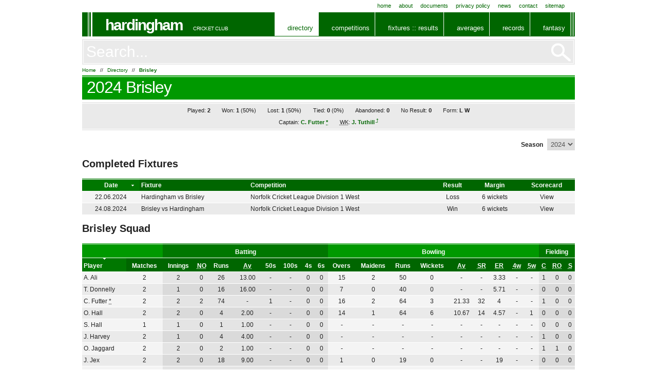

--- FILE ---
content_type: text/html; charset=UTF-8
request_url: https://hardinghamcc.co.uk/team/84/brisley/
body_size: 3750
content:
<!DOCTYPE html PUBLIC "-//W3C//DTD XHTML 1.0 Strict//EN"
  "http://www.w3.org/TR/xhtml1/DTD/xhtml1-strict.dtd">

<html xmlns="http://www.w3.org/1999/xhtml" lang="en">

  <head>
  
    <meta http-equiv="content-type" content="text/html; charset=utf-8" />
    
    <title>2024 Brisley</title>
    
    <meta name="description" content="Full Brisley team details including results overview and playing squad for the 2024 season" />
    
    <meta name="robots" content="index,follow" />
    
    <meta name="language" content="en-UK" />
    <meta name="rating" content="GENERAL" />
    <meta name="distribution" content="GLOBAL" />
    <meta name="classification" content="Consumer" />
    
    <meta name="copyright" content="Copyright (c) 2010 - 2025 Colin Watts" />
    <meta name="author" content="http://twitter.com/colinwatts" />

    <link rel="canonical" href="https://hardinghamcc.co.uk/team/84/brisley/" />

    <link rel="stylesheet" type="text/css" media="screen,projection" href="https://hardinghamcc.co.uk/media/css/master.css?refresh=782136813" />
    <link rel="stylesheet" type="text/css" media="screen,projection" href="https://hardinghamcc.co.uk/media/css/lightbox.css" />
    <link rel="stylesheet" type="text/css" media="screen,projection" href="https://hardinghamcc.co.uk/media/css/green.css?refresh" />

    <script type="text/javascript" src="https://hardinghamcc.co.uk/media/js/jquery-1.5.min.js"></script>
    <script type="text/javascript" src="https://hardinghamcc.co.uk/media/js/jquery.cycle.all.js"></script>
    <script type="text/javascript" src="https://hardinghamcc.co.uk/media/js/jquery.tablesorter.min.js"></script>
    <script type="text/javascript" src="https://hardinghamcc.co.uk/media/js/jquery.scrollTo.js"></script>
    <script type="text/javascript" src="https://hardinghamcc.co.uk/media/js/jquery.nav.min.js"></script>
    <script type="text/javascript" src="https://hardinghamcc.co.uk/media/js/jquery.tabs.min.js"></script>
    <script type="text/javascript" src="https://hardinghamcc.co.uk/media/js/jquery.lightbox.js"></script>
    <script type="text/javascript" src="https://hardinghamcc.co.uk/media/js/global.js"></script>
    <script type="text/javascript" src="https://hardinghamcc.co.uk/media/js/team.js?refresh"></script>

    <link rel="shortcut icon" href="https://hardinghamcc.co.uk/favicon.ico" />

    <link type="application/rss+xml" rel="alternate" href="http://feeds.feedburner.com/HCC-LatestNews" title="Latest News" />
    <link type="application/rss+xml" rel="alternate" href="http://feeds.feedburner.com/HCC-RecentResults" title="Recent Results" />

    <script type="text/javascript">
      var _gaq = _gaq || [];
      _gaq.push(['_setAccount','UA-18268914-3']);
      _gaq.push(['_setDomainName','.hardinghamcc.co.uk']);
      _gaq.push(['_setAllowHash',false]);
      _gaq.push(['_trackPageview']);
    </script>

  </head>
  
  <body id="team" class="clubs">
  
    <div id="wrapper">
    
      <a class="skiplink" href="#nav" title="Skip To Navigation">Skip To Navigation</a>
      <a class="skiplink" href="#content" title="Skip To Content">Skip To Content</a>

      <div class="frame" id="top">
      
        <ul>
        
          <li id="navHome"><a href="https://hardinghamcc.co.uk/" title="Home">Home</a></li>
          <li id="navAbout"><a href="https://hardinghamcc.co.uk/about/" title="About">About</a></li>
          <li id="navDocuments"><a href="https://hardinghamcc.co.uk/documents/" title="Documents">Documents</a></li>
          <li id="navPrivacyPolicy"><a href="https://hardinghamcc.co.uk/privacy-policy/" title="Privacy Policy">Privacy Policy</a></li>
          <li id="navNews"><a href="https://hardinghamcc.co.uk/news/" title="News">News</a></li>
          <li id="navContact"><a href="https://hardinghamcc.co.uk/contact/" title="Contact">Contact</a></li>
          <li id="navSitemap"><a href="https://hardinghamcc.co.uk/sitemap/" title="Sitemap">Sitemap</a></li>
        
        </ul>
      
      </div> <!-- .frame #top -->
      
      <div class="frame" id="header">

        <h2><a href="https://hardinghamcc.co.uk/" title="Hardingham Cricket Club">Hardingham</a></h2>
        <h3>Cricket Club</h3>
        
        <ul id="nav">
        
          <li id="navClubs"><a href="https://hardinghamcc.co.uk/directory/" title="Cricket Clubs, Teams &amp; Players">Directory</a></li>
          <li id="navComps"><a href="https://hardinghamcc.co.uk/competitions/" title="Cricket Competitions">Competitions</a></li>
          <li id="navStats">
            <a href="https://hardinghamcc.co.uk/fixtures-results/" title="Cricket Fixtures and Results">Fixtures :: Results</a>
            <ul>
              <li><a class="results" href="https://hardinghamcc.co.uk/fixtures-results/roundup/" title="Results Roundup">Results Roundup</a></li>
              <li><a class="schedule" href="https://hardinghamcc.co.uk/fixtures-results/schedule/" title="Schedule">Schedule</a></li>
              <li><a class="fixtures" href="https://hardinghamcc.co.uk/fixtures-results/" title="Fixture List">Fixture List</a></li>
            </ul>
          </li>
          <li id="navAverages">
            <a href="https://hardinghamcc.co.uk/averages/batting/" title="Cricket Averages">Averages</a>
            <ul>
              <li><a class="fielding" href="https://hardinghamcc.co.uk/averages/fielding/" title="Fielding Averages">Fielding</a></li>
              <li><a class="bowling" href="https://hardinghamcc.co.uk/averages/bowling/" title="Bowling Averages">Bowling</a></li>
              <li><a class="batting" href="https://hardinghamcc.co.uk/averages/batting/" title="Batting Averages">Batting</a></li>
            </ul>
          </li>
          <li id="navRecords">
            <a href="https://hardinghamcc.co.uk/records/batting/" title="Cricket Records">Records</a>
            <ul>
              <!--
              <li><a class="fielding" href="https://hardinghamcc.co.uk/records/fielding/" title="Fielding Records">Fielding</a></li>
              <li><a class="bowling" href="https://hardinghamcc.co.uk/records/bowling/" title="Bowling Records">Bowling</a></li>
              -->
              <li><a class="batting" href="https://hardinghamcc.co.uk/records/batting/" title="Batting Records">Batting</a></li>
            </ul>
          </li>
          <li id="navFantasy"><a href="https://hardinghamcc.co.uk/fantasy-cricket/" title="Fantasy Cricket">Fantasy</a></li>
        
        </ul> <!-- #nav -->
      
      </div> <!-- .frame #header -->
      
      <div class="frame" id="content">
      
        <form id="search" action="https://hardinghamcc.co.uk/search/" method="get">
        
          <fieldset>
          
            <label for="keywords">Search</label>
            <input type="text" id="keywords" name="q" value="" />
            
            <button type="submit">Go</button>
          
          </fieldset>
        
        </form>

        <p id="breadcrumb"><a href="https://hardinghamcc.co.uk/" title="Home">Home</a> // <a href="https://hardinghamcc.co.uk/directory/" title="Directory">Directory</a> // <a class="team" href="https://hardinghamcc.co.uk/team/84/brisley/" title="Brisley">Brisley</a></p>
        

        <h1>2024 Brisley</h1>
        
        <p id="overview"><span>Played: <strong>2</strong></span> <span>Won: <strong>1</strong> (50%)</span> <span>Lost: <strong>1</strong> (50%)</span> <span>Tied: <strong>0</strong> (0%)</span> <span>Abandoned: <strong>0</strong></span> <span>No Result: <strong>0</strong></span> <span>Form: <strong>L W</strong></span> <br /><br /> <span>Captain: <strong><a class="player" href="https://hardinghamcc.co.uk/player/5364/callum-futter/" title="Callum Futter">C. Futter <abbr title="captain">*</abbr></a></strong></span> <span><abbr title="Wicket Keeper">WK</abbr>: <strong><a class="player" href="https://hardinghamcc.co.uk/player/2142/james-tuthill/" title="James Tuthill">J. Tuthill <abbr title="wicket keeper"><sup>&#8224;</sup></abbr></a></strong></span></p>

        <form id="filter" action="https://hardinghamcc.co.uk/team/84/brisley/" method="get">

          <fieldset>

            <ol>

              <li>
                <label for="season">Season</label>
                <select id="season" name="season" tabindex="1">
                  <option value="2024">2024</option>
                  <option value="2014">2014</option>
                  <option value="2013">2013</option>
                  <option value="2010">2010</option>
                  <option value="2009">2009</option>
                  <option value="2008">2008</option>
                </select>
              </li>

            </ol>

            <button type="submit" tabindex="2">View</button>

          </fieldset>

        </form>



        <h2>Completed Fixtures</h2>

        <table class="calendar" cellspacing="0">

          <thead>

            <tr>

              <th>Date</th>
              <th class="left">Fixture</th>
              <th class="left">Competition</th>
              <th>Result</th>
              <th>Margin</th>
              <th>Scorecard</th>

            </tr>

          </thead>

          <tbody>

            <tr>

              <td>24.08.2024</td>
              <td class="left"><a class="team" href="https://hardinghamcc.co.uk/team/84/brisley/" title="Brisley">Brisley</a> vs <a class="team" href="https://hardinghamcc.co.uk/team/1/hardingham/" title="Hardingham">Hardingham</a></td>
              <td class="left"><a class="comp" href="https://hardinghamcc.co.uk/competition/17/norfolk-cricket-league-division-1-west/" title="Norfolk Cricket League Division 1 West">Norfolk Cricket League Division 1 West</a></td>
              <td>Win</td>
              <td>6 wickets</td>
              <td><a class="scorecard" href="https://hardinghamcc.co.uk/scorecard/1717/24-08-2024/brisley-vs-hardingham/" title="View Brisley vs Hardingham Scorecard">View</a></td>

            </tr>

            <tr class="alt">

              <td>22.06.2024</td>
              <td class="left"><a class="team" href="https://hardinghamcc.co.uk/team/1/hardingham/" title="Hardingham">Hardingham</a> vs <a class="team" href="https://hardinghamcc.co.uk/team/84/brisley/" title="Brisley">Brisley</a></td>
              <td class="left"><a class="comp" href="https://hardinghamcc.co.uk/competition/17/norfolk-cricket-league-division-1-west/" title="Norfolk Cricket League Division 1 West">Norfolk Cricket League Division 1 West</a></td>
              <td>Loss</td>
              <td>6 wickets</td>
              <td><a class="scorecard" href="https://hardinghamcc.co.uk/scorecard/1684/22-06-2024/hardingham-vs-brisley/" title="View Hardingham vs Brisley Scorecard">View</a></td>

            </tr>

          </tbody>

        </table>


        <h2>Brisley Squad</h2>

        <table class="players sortAbove" cellspacing="0">

          <thead>

            <tr class="sub">

              <th colspan="2">&nbsp;</th>
              <th class="group" colspan="8">Batting</th>
              <th colspan="9">Bowling</th>
              <th class="group" colspan="3">Fielding</th>

            </tr>

            <tr>

              <th class="left">Player</th>
              <th>Matches</th>
              <th>Innings</th>
              <th><abbr title="Not Outs">NO</abbr></th>
              <th>Runs</th>
              <th><abbr title="Average">Av</abbr></th>
              <th>50s</th>
              <th>100s</th>
              <th>4s</th>
              <th>6s</th>
              <th>Overs</th>
              <th>Maidens</th>
              <th>Runs</th>
              <th>Wickets</th>
              <th><abbr title="Average">Av</abbr></th>
              <th><abbr title="Strike Rate">SR</abbr></th>
              <th><abbr title="Economy Rate">ER</abbr></th>
              <th><abbr title="4 wicket hauls">4w</abbr></th>
              <th><abbr title="5 wicket hauls">5w</abbr></th>
              <th><abbr title="Catches">C</abbr></th>
              <th><abbr title="Run Outs">RO</abbr></th>
              <th><abbr title="Stumpings">S</abbr></th>

            </tr>

          </thead>

          <tbody>

            <tr>

              <td class="left"><a class="player" href="https://hardinghamcc.co.uk/player/1730/a-ali/" title="A Ali">A. Ali</a></td>
              <td>2</td>
              <td class="group">2</td>
              <td class="group">0</td>
              <td class="group">26</td>
              <td class="group">13.00</td>
              <td class="group">-</td>
              <td class="group">-</td>
              <td class="group">0</td>
              <td class="group">0</td>
              <td>15</td>
              <td>2</td>
              <td>50</td>
              <td>0</td>
              <td>-</td>
              <td>-</td>
              <td>3.33</td>
              <td>-</td>
              <td>-</td>
              <td class="group">1</td>
              <td class="group">0</td>
              <td class="group">0</td>

            </tr>

            <tr class="alt">

              <td class="left"><a class="player" href="https://hardinghamcc.co.uk/player/5995/t-donnelly/" title="T Donnelly">T. Donnelly</a></td>
              <td>2</td>
              <td class="group">1</td>
              <td class="group">0</td>
              <td class="group">16</td>
              <td class="group">16.00</td>
              <td class="group">-</td>
              <td class="group">-</td>
              <td class="group">0</td>
              <td class="group">0</td>
              <td>7</td>
              <td>0</td>
              <td>40</td>
              <td>0</td>
              <td>-</td>
              <td>-</td>
              <td>5.71</td>
              <td>-</td>
              <td>-</td>
              <td class="group">0</td>
              <td class="group">0</td>
              <td class="group">0</td>

            </tr>

            <tr>

              <td class="left"><a class="player" href="https://hardinghamcc.co.uk/player/5364/callum-futter/" title="Callum Futter">C. Futter <abbr title="captain">*</abbr></a></td>
              <td>2</td>
              <td class="group">2</td>
              <td class="group">2</td>
              <td class="group">74</td>
              <td class="group">-</td>
              <td class="group">1</td>
              <td class="group">-</td>
              <td class="group">0</td>
              <td class="group">0</td>
              <td>16</td>
              <td>2</td>
              <td>64</td>
              <td>3</td>
              <td>21.33</td>
              <td>32</td>
              <td>4</td>
              <td>-</td>
              <td>-</td>
              <td class="group">1</td>
              <td class="group">0</td>
              <td class="group">0</td>

            </tr>

            <tr class="alt">

              <td class="left"><a class="player" href="https://hardinghamcc.co.uk/player/1882/o-hall/" title="O Hall">O. Hall</a></td>
              <td>2</td>
              <td class="group">2</td>
              <td class="group">0</td>
              <td class="group">4</td>
              <td class="group">2.00</td>
              <td class="group">-</td>
              <td class="group">-</td>
              <td class="group">0</td>
              <td class="group">0</td>
              <td>14</td>
              <td>1</td>
              <td>64</td>
              <td>6</td>
              <td>10.67</td>
              <td>14</td>
              <td>4.57</td>
              <td>-</td>
              <td>1</td>
              <td class="group">0</td>
              <td class="group">0</td>
              <td class="group">0</td>

            </tr>

            <tr>

              <td class="left"><a class="player" href="https://hardinghamcc.co.uk/player/5997/s-hall/" title="S Hall">S. Hall</a></td>
              <td>1</td>
              <td class="group">1</td>
              <td class="group">0</td>
              <td class="group">1</td>
              <td class="group">1.00</td>
              <td class="group">-</td>
              <td class="group">-</td>
              <td class="group">0</td>
              <td class="group">0</td>
              <td>-</td>
              <td>-</td>
              <td>-</td>
              <td>-</td>
              <td>-</td>
              <td>-</td>
              <td>-</td>
              <td>-</td>
              <td>-</td>
              <td class="group">0</td>
              <td class="group">0</td>
              <td class="group">0</td>

            </tr>

            <tr class="alt">

              <td class="left"><a class="player" href="https://hardinghamcc.co.uk/player/3617/j-harvey/" title="J Harvey">J. Harvey</a></td>
              <td>2</td>
              <td class="group">1</td>
              <td class="group">0</td>
              <td class="group">4</td>
              <td class="group">4.00</td>
              <td class="group">-</td>
              <td class="group">-</td>
              <td class="group">0</td>
              <td class="group">0</td>
              <td>-</td>
              <td>-</td>
              <td>-</td>
              <td>-</td>
              <td>-</td>
              <td>-</td>
              <td>-</td>
              <td>-</td>
              <td>-</td>
              <td class="group">1</td>
              <td class="group">0</td>
              <td class="group">0</td>

            </tr>

            <tr>

              <td class="left"><a class="player" href="https://hardinghamcc.co.uk/player/4137/o-jaggard/" title="O Jaggard">O. Jaggard</a></td>
              <td>2</td>
              <td class="group">2</td>
              <td class="group">0</td>
              <td class="group">2</td>
              <td class="group">1.00</td>
              <td class="group">-</td>
              <td class="group">-</td>
              <td class="group">0</td>
              <td class="group">0</td>
              <td>-</td>
              <td>-</td>
              <td>-</td>
              <td>-</td>
              <td>-</td>
              <td>-</td>
              <td>-</td>
              <td>-</td>
              <td>-</td>
              <td class="group">1</td>
              <td class="group">1</td>
              <td class="group">0</td>

            </tr>

            <tr class="alt">

              <td class="left"><a class="player" href="https://hardinghamcc.co.uk/player/3554/j-jex/" title="J Jex">J. Jex</a></td>
              <td>2</td>
              <td class="group">2</td>
              <td class="group">0</td>
              <td class="group">18</td>
              <td class="group">9.00</td>
              <td class="group">-</td>
              <td class="group">-</td>
              <td class="group">0</td>
              <td class="group">0</td>
              <td>1</td>
              <td>0</td>
              <td>19</td>
              <td>0</td>
              <td>-</td>
              <td>-</td>
              <td>19</td>
              <td>-</td>
              <td>-</td>
              <td class="group">0</td>
              <td class="group">0</td>
              <td class="group">0</td>

            </tr>

            <tr>

              <td class="left"><a class="player" href="https://hardinghamcc.co.uk/player/1860/a-mackay/" title="A MacKay">A. MacKay</a></td>
              <td>1</td>
              <td class="group">1</td>
              <td class="group">0</td>
              <td class="group">2</td>
              <td class="group">2.00</td>
              <td class="group">-</td>
              <td class="group">-</td>
              <td class="group">0</td>
              <td class="group">0</td>
              <td>-</td>
              <td>-</td>
              <td>-</td>
              <td>-</td>
              <td>-</td>
              <td>-</td>
              <td>-</td>
              <td>-</td>
              <td>-</td>
              <td class="group">0</td>
              <td class="group">0</td>
              <td class="group">0</td>

            </tr>

            <tr class="alt">

              <td class="left"><a class="player" href="https://hardinghamcc.co.uk/player/1828/a-nother/" title="A Nother">A. Nother</a></td>
              <td>1</td>
              <td class="group">0</td>
              <td class="group">-</td>
              <td class="group">-</td>
              <td class="group">-</td>
              <td class="group">-</td>
              <td class="group">-</td>
              <td class="group">-</td>
              <td class="group">-</td>
              <td>-</td>
              <td>-</td>
              <td>-</td>
              <td>-</td>
              <td>-</td>
              <td>-</td>
              <td>-</td>
              <td>-</td>
              <td>-</td>
              <td class="group">0</td>
              <td class="group">0</td>
              <td class="group">0</td>

            </tr>

            <tr>

              <td class="left"><a class="player" href="https://hardinghamcc.co.uk/player/2443/a-other/" title="A Other">A. Other</a></td>
              <td>1</td>
              <td class="group">0</td>
              <td class="group">-</td>
              <td class="group">-</td>
              <td class="group">-</td>
              <td class="group">-</td>
              <td class="group">-</td>
              <td class="group">-</td>
              <td class="group">-</td>
              <td>-</td>
              <td>-</td>
              <td>-</td>
              <td>-</td>
              <td>-</td>
              <td>-</td>
              <td>-</td>
              <td>-</td>
              <td>-</td>
              <td class="group">0</td>
              <td class="group">0</td>
              <td class="group">0</td>

            </tr>

            <tr class="alt">

              <td class="left"><a class="player" href="https://hardinghamcc.co.uk/player/1758/i-sinclair/" title="I Sinclair">I. Sinclair</a></td>
              <td>1</td>
              <td class="group">0</td>
              <td class="group">-</td>
              <td class="group">-</td>
              <td class="group">-</td>
              <td class="group">-</td>
              <td class="group">-</td>
              <td class="group">-</td>
              <td class="group">-</td>
              <td>5</td>
              <td>0</td>
              <td>22</td>
              <td>2</td>
              <td>11.00</td>
              <td>15</td>
              <td>4.4</td>
              <td>-</td>
              <td>-</td>
              <td class="group">0</td>
              <td class="group">0</td>
              <td class="group">0</td>

            </tr>

            <tr>

              <td class="left"><a class="player" href="https://hardinghamcc.co.uk/player/5996/t-thorpe/" title="T Thorpe">T. Thorpe</a></td>
              <td>1</td>
              <td class="group">1</td>
              <td class="group">0</td>
              <td class="group">1</td>
              <td class="group">1.00</td>
              <td class="group">-</td>
              <td class="group">-</td>
              <td class="group">0</td>
              <td class="group">0</td>
              <td>-</td>
              <td>-</td>
              <td>-</td>
              <td>-</td>
              <td>-</td>
              <td>-</td>
              <td>-</td>
              <td>-</td>
              <td>-</td>
              <td class="group">1</td>
              <td class="group">0</td>
              <td class="group">0</td>

            </tr>

            <tr class="alt">

              <td class="left"><a class="player" href="https://hardinghamcc.co.uk/player/2142/james-tuthill/" title="James Tuthill">J. Tuthill <abbr title="wicket keeper"><sup>&#8224;</sup></abbr></a></td>
              <td>2</td>
              <td class="group">2</td>
              <td class="group">1</td>
              <td class="group">102</td>
              <td class="group">102.00</td>
              <td class="group">2</td>
              <td class="group">-</td>
              <td class="group">0</td>
              <td class="group">0</td>
              <td>-</td>
              <td>-</td>
              <td>-</td>
              <td>-</td>
              <td>-</td>
              <td>-</td>
              <td>-</td>
              <td>-</td>
              <td>-</td>
              <td class="group">1</td>
              <td class="group">0</td>
              <td class="group">0</td>

            </tr>

          </tbody>

        </table>


      
      </div> <!-- #content -->

            
      <div class="frame" id="footnotes">
      
        <p>&copy; Copyright 2025 Hardingham Cricket Club &nbsp; <a href="#top" title="Jump Back To The Top">Jump Back To The Top</a></p>
      
      </div> <!-- .frame #footnotes -->
    
    </div> <!-- #wrapper -->
  
    <script type="text/javascript">
      (function() {
        var ga = document.createElement('script'); ga.type = 'text/javascript'; ga.async = true;
        ga.src = ('https:' == document.location.protocol ? 'https://ssl' : 'http://www') + '.google-analytics.com/ga.js';
        var s = document.getElementsByTagName('script')[0]; s.parentNode.insertBefore(ga, s);
      })();
    </script>

  </body>

</html>

<!-- DO

  Copyright (c) 2010 - 2025 Colin Watts
  http://twitter.com/colinwatts
  
-->


<!-- Request served from cache created Thursday 17th April 2025 14:22:14 -->

--- FILE ---
content_type: text/css
request_url: https://hardinghamcc.co.uk/media/css/lightbox.css
body_size: 612
content:
/* LIGHTBOX                                                                                   LIGHTBOX ::
--------------------------------------------------------------------------------------------------------- */
#jquery-overlay
{
  position:         absolute;
  top:              0;
  left:             0;
  z-index:          400;
  width:            100%;
  height:           500px;
  }
#jquery-lightbox
{
  position:         absolute;
  top:              0;
  left:             0;
  width:            100%;
  z-index:          500;
  text-align:       center;
  line-height:      0;
  }
#jquery-lightbox a img
{
  border:           none;
  }
#lightbox-container-image-box
{
  position:         relative;
  background-color: #FFF;
  width:            250px;
  height:           250px;
  margin:           0 auto;
  }
#lightbox-container-image
{
  padding:          10px;
  }
#lightbox-loading
{
  position:         absolute;
  top:              40%;
  left:             0%;
  height:           25%;
  width:            100%;
  text-align:       center;
  line-height:      0;
  }
#lightbox-loading img
{
  display:          inline;
  }
#lightbox-nav
{
  position:         absolute;
  top:              0;
  left:             0;
  height:           100%;
  width:            100%;
  z-index:          510;
  }
#lightbox-container-image-box > #lightbox-nav
{
  left:             0;
  }
#lightbox-nav a
{
  outline:          none;
  }
#lightbox-nav-btnPrev,
#lightbox-nav-btnNext
{
  width:            49%;
  height:           100%;
  zoom:             1;
  display:          block;
  }
#lightbox-nav-btnPrev
{
  left:             0; 
  float:            left;
  }
#lightbox-nav-btnNext
{
  right:            0; 
  float:            right;
  }
#lightbox-container-image-data-box
{
  font:             10px Verdana, Helvetica, sans-serif;
  background-color: #fff;
  margin:           0 auto;
  line-height:      1.4em;
  overflow:         auto;
  width:            100%;
  padding:          0 10px 0;
  }
#lightbox-container-image-data
{
  padding:          0 10px;
  color:            #666;
  }
#lightbox-container-image-data #lightbox-image-details
{
  width:            70%;
  float:            left;
  text-align:       left;
  }
#lightbox-image-details-caption
{
  font-weight:      bold;
  }
#lightbox-image-details-currentNumber
{
  display:          block;
  clear:            left;
  padding-bottom:   1em;
  }
#lightbox-secNav-btnClose
{
  width:            66px;
  float:            right;
  padding-bottom:   .7em;
  }

--- FILE ---
content_type: text/css
request_url: https://hardinghamcc.co.uk/media/css/green.css?refresh
body_size: 771
content:
/* 
   cricstats.co.uk : Colour Stylesheet
   ===================================
   Colin Watts, December 2010
--------------------------------------------------------------------------------------------------------- */

/* GREEN */

div#top a:hover, div#content h1.uc span, div#footer, div#footer a:hover, div#footnotes a:hover
{
  border-color:     #060;
  }
body#fantasy-home div#primary ul.tabs, body#fantasy-home div#primary ul.tabs li a,
body#fantasy-team-selection div#roster ul.tabs, body#fantasy-team-selection div#roster ul.tabs li a
{
  border-color:     #090;
  }
div#header, div#header h1, div#header h2, div#header a,
body.stats li#navStats ul li a:hover, body.stats li#navStats ul li a.current,
body.averages li#navAverages ul li a:hover, body.averages li#navAverages ul li a.current,
body.records li#navRecords ul li a:hover, body.records li#navRecords ul li a.current,
body#fixtures li#navStats ul li a.fixtures,
body#schedule li#navStats ul li a.schedule,
body#results li#navStats ul li a.results,
body#league-tables li#navStats ul li a.tables,
body#averages-batting li#navAverages ul li a.batting,
body#averages-bowling li#navAverages ul li a.bowling,
body#averages-fielding li#navAverages ul li a.fielding,
body#records-batting li#navRecords ul li a.batting,
body#records-bowling li#navRecords ul li a.bowling,
body#records-fielding li#navRecords ul li a.fielding,
div#primary button,
table th, div.scorecard tfoot td,
div#teamsheet tfoot td
{
  background-color: #060;
  }
div#top a, div#header a:hover, body#home div#header h1 a,
body.clubs li#navClubs a,
body.comps li#navComps a,
body.stats li#navStats a,
body.averages li#navAverages a,
body.records li#navRecords a,
body.fantasy li#navFantasy a,
div#content h1.uc span, div#footer li:hover strong, div#footnotes a:hover,
div#content p a,
div#masthead strong
{
  color:            #060;
  }
div#content h1, div#primary button:hover, div#header ul ul,
body.stats li#navStats ul li a,
body.averages li#navAverages ul li a,
body.records li#navRecords ul li a,
table tr.sub th, div.scorecard table tr.sub th, div.scorecard tfoot tr.sub td, table tfoot td,
#secondary ul li.current, #secondary ul li.current a, #content #secondary ul li.current a:hover,
#primary ul.gameweekNav li a:hover
{
  background-color: #090;
  }
table tr.sub th.group,table th.headerSortDown,table th.headerSortUp
{
  background-color: #070;
  }
div#content a:hover, div#content dl.matchDetails a:hover, div#footer a:hover,
#content dl.directory dd li a:hover,
#content ul.competitions li h5 a:hover,
body#home #content div.results li:hover a:hover,
body#home #content div.fixtures li:hover a:hover,
body#scorecard #secondary li a:hover,
body#fantasy-home div#primary ul.tabs li a:hover,
body#fantasy-home div#primary ul.tabs li a.current,
body#fantasy-team-selection div#roster ul.tabs li a:hover,
body#fantasy-team-selection div#roster ul.tabs li a.current
{
  color:            #090;
  }

--- FILE ---
content_type: text/css
request_url: https://hardinghamcc.co.uk/media/css/reset.css
body_size: 445
content:
html,body,div,span,applet,object,iframe,
h1,h2,h3,h4,h5,h6,p,blockquote,pre,
a,abbr,acronym,address,big,cite,code,
del,dfn,em,font,img,ins,kbd,q,s,samp,
small,strike,strong,sub,sup,tt,var,
b,u,i,center,
dl,dt,dd,ol,ul,li,
fieldset,form,label,legend,input,textarea,button,
table,caption,tbody,tfoot,thead,tr,th,td
{
  margin:          0;
  padding:         0;
  border:          0;
  outline:         0;
  font-size:       100%;
  vertical-align:  baseline;
  background:      transparent;
  }
th,td
{
  vertical-align:  middle;
  }
body
{
  line-height:     1;
  }
ol,ul
{
  list-style:      none;
}
blockquote,q
{
  quotes:          none;
  }
:focus
{
  outline:         0;
  }
ins
{
  text-decoration: none;
  }
del
{
  text-decoration: line-through;
  }
table
{
  border-collapse: collapse;
  border-spacing:  0;
  }

--- FILE ---
content_type: application/javascript
request_url: https://hardinghamcc.co.uk/media/js/jquery.nav.min.js
body_size: 818
content:
/*
 * jQuery One Page Nav Plugin
 * http://github.com/davist11/jQuery-One-Page-Nav
 *
 * Copyright (c) 2010 Trevor Davis (http://trevordavis.net)
 * Dual licensed under the MIT and GPL licenses.
 * Uses the same license as jQuery, see:
 * http://jquery.org/license
 *
 * @version 0.4
 */
(function(a){a.fn.onePageNav=function(b){var c=a.extend({},a.fn.onePageNav.defaults,b),d={};d.sections={};d.bindNav=function(g,k,j,f,h){var i=g.parent(),e=g.attr("href"),l=a(document);if(!i.hasClass(j)){d.adjustNav(k,i,j);l.unbind(".onePageNav");a.scrollTo(e,h,{onAfter:function(){if(f){window.location.hash=e}l.bind("scroll.onePageNav",function(){d.scrollChange(k,j)})}})}};d.adjustNav=function(g,e,f){g.find("."+f).removeClass(f);e.addClass(f)};d.getPositions=function(e){e.find("a").each(function(){var h=a(this).attr("href"),g=a(h).offset(),f=g.top;d.sections[h.substr(1)]=Math.round(f)})};d.getSection=function(h){var e="",g=Math.round(a(window).height()/2);for(var f in d.sections){if((d.sections[f]-g)<h){e=f}}return e};d.scrollChange=function(h,g){d.getPositions(h);var f=a(window).scrollTop(),e=d.getSection(f);if(e!==""){d.adjustNav(h,h.find("a[href=#"+e+"]").parent(),g)}};d.init=function(f,g){f.find("a").bind("click",function(h){d.bindNav(a(this),f,g.currentClass,g.changeHash,g.scrollSpeed);h.preventDefault()});d.getPositions(f);var e=false;a(document).bind("scroll.onePageNav",function(){e=true});setInterval(function(){if(e){e=false;d.scrollChange(f,g.currentClass)}},250)};return this.each(function(){var e=a(this),f=a.meta?a.extend({},c,e.data()):c;d.init(e,f)})};a.fn.onePageNav.defaults={currentClass:"current",changeHash:true,scrollSpeed:750}})(jQuery);

--- FILE ---
content_type: application/javascript
request_url: https://hardinghamcc.co.uk/media/js/global.js
body_size: 1314
content:
deriveRoot = function ()
{
  var root = $('link[rel="shortcut icon"]:first').attr('href'); // Will find something like https://secure.example.com/favicon.ico

  return root.replace( 'favicon.ico','' );
}

function activateSearchBox ()
{
  if ( $( 'form#search input#keywords' ).val() == '' )
  {
    $('form#search input#keywords').attr('value','Search...');
  }

  $('form#search input#keywords').bind('focus',function()
  {
    if ( $(this).val() == 'Search...' )
    {
      $(this).attr('value','');
    }
  }).bind('blur',function()
  {
    if ( $(this).val() == '' )
    {
      $(this).attr('value','Search...');
    }
  });

  // Stop open searches
  $('form#search').bind('submit',function()
  {
    var q = $('input#keywords').val();

    if ( q == '' || ( ( q.split('%').length - 1 ) == q.length ) )
    {
      return false;
    }
  });
}

function captureExternalLinks ()
{
  $('a[rel*="external"]').live( 'click',function()
  {
    window.open( $(this).attr('href') );
    return false;
  } );
}

function captureSignOut ()
{
  $('a.signout').live( 'click',function(e)
  {
    e.preventDefault();
    
    $.ajax(
    {
      url: '/',
      type: 'POST',
      data:
      {
        'ajax': true,
        'action': 'signOut'
      },
      success: function(msg)
      {
        console.log( msg );
      },
      error: function ( request,status,error )
      {
        console.log( request.responseText );
      },
      complete: function()
      {
        window.location.reload(); // Refresh page
      }
    });
  } );
}

function captureFilterForms ()
{
  $('form#filter button').hide();
  $('form#filter ol').css( 'float','right' );
  $('form#filter select').live( 'change',function()
  {
    $('form#filter').submit();
  } );
}

function captureBackToTop ()
{
  $('a[href="#top"]').live( 'click',function()
  {
    $.scrollTo( 0,{duration:800} );
    return false;
  } );
}

function enableLightboxes ()
{
  $('a[rel*=lightbox]').lightBox();
}

function enableCarousels ()
{
  $('ul.carousel').cycle();
}

function enableTabs ()
{
  $('div#tabset ul.tabs').show();
  $('ul.tabs').tabs('div#tabset > div.tab',{ history: true });
}

$.extend({
  getUrlVars: function(){
    var vars = [], hash;
    var hashes = window.location.href.slice(window.location.href.indexOf('?') + 1).split('&');
    for(var i = 0; i < hashes.length; i++)
    {
      hash = hashes[i].split('=');
      vars.push(hash[0]);
      vars[hash[0]] = hash[1];
    }
    return vars;
  },
  getUrlVar: function(name){
    return $.getUrlVars()[name];
  },
  getUrlFragments: function(){
    var frags = [], hash;
    var hashes = window.location.href.slice(window.location.href.indexOf('#') + 1).split('&');
    for(var i = 0; i < hashes.length; i++)
    {
      hash = hashes[i].split('=');
      frags.push(hash[0]);
      frags[hash[0]] = hash[1];
    }
    return frags;
  },
  getUrlFragment: function(name){
    return $.getUrlFragments()[name];
  }
});

restripeTable = function( table )
{
  $(table).find('tbody tr').removeClass('alt');
  $(table).find('tbody tr:odd').addClass('alt');
}

function removeHash () {
  if ( 'replaceState' in history ) {
    history.replaceState( '',document.title,window.location.pathname );
  } else { // older browsers...
    window.location.hash = '';
  }
}

$(document).ready( function ()
{
  var root = deriveRoot();
  
  if ( window.location.hash == '#_=_' ) { // Extraneous crud from FB login redirect
    removeHash();
  }
  
  activateSearchBox();
  captureExternalLinks();
  captureSignOut();
  captureFilterForms();
  captureBackToTop();
  enableLightboxes();
  enableCarousels();
  enableTabs();
});

--- FILE ---
content_type: application/javascript
request_url: https://hardinghamcc.co.uk/media/js/team.js?refresh
body_size: 615
content:
$(document).ready(function()
{
  $('table.calendar tbody tr').live( 'hover',function() // Display hand (hyperlink) pointer
  {
    var link = $(this).find( 'td a.scorecard' ).attr('href');

    if ( link != undefined )
    {
      $(this).css( 'cursor','pointer' );
    }
  } )
  .live( 'click',function() // Allow click
  {
    var link = $(this).find( 'td a.scorecard' ).attr('href');

    if ( link != undefined )
    {
      window.location.href=link;
    }
  } );

  $('table.players tbody tr').live( 'hover',function() // Display hand (hyperlink) pointer
  {
    var link = $(this).find( 'td a.player' ).attr('href');

    if ( link != undefined )
    {
      $(this).css( 'cursor','pointer' );
    }
  } )
  .live( 'click',function() // Allow click
  {
    var link = $(this).find( 'td a.player' ).attr('href');

    if ( link != undefined )
    {
      window.location.href=link;
    }
  } );

  $.tablesorter.addParser(
  {
    id: 'dd.mm.yyyy',
    is: function(s) { return false; },
    format: function(s)
    {
      s = s.replace(/(\d{2})\.(\d{2})\.(\d{4})/,"$2/$1/$3");
      return $.tablesorter.formatFloat(new Date(s).getTime());
    },
    type: 'numeric'
  } );

  $.tablesorter.addParser(
  {
    id: 'resultMargin',
    is: function(s) { return false; },
    format: function(s)
    {
      return s.match(/\d+/);
    },
    type: 'numeric'
  } );

  $.tablesorter.addParser(
  {
    id: 'playerName',
    is: function(s) { return false; },
    format: function(s)
    {
      separator = s.indexOf('. ');
      
      return s.substring( separator+2 ) + s.substring( 0,separator );
    },
    type: 'text'
  } );

  $('table.calendar,table.players').addClass('sortable');
  $('table.calendar').tablesorter({ headers: { 0: { sorter:'dd.mm.yyyy' }, 4: { sorter:'resultMargin' } }, sortList: [[0,0]] });
  $('table.players') .tablesorter({ headers: { 0: { sorter:'playerName' } }, sortList: [[0,0]] });
  $('table.calendar,table.players').bind( 'sortEnd',function() { restripeTable( $(this) ); });
});